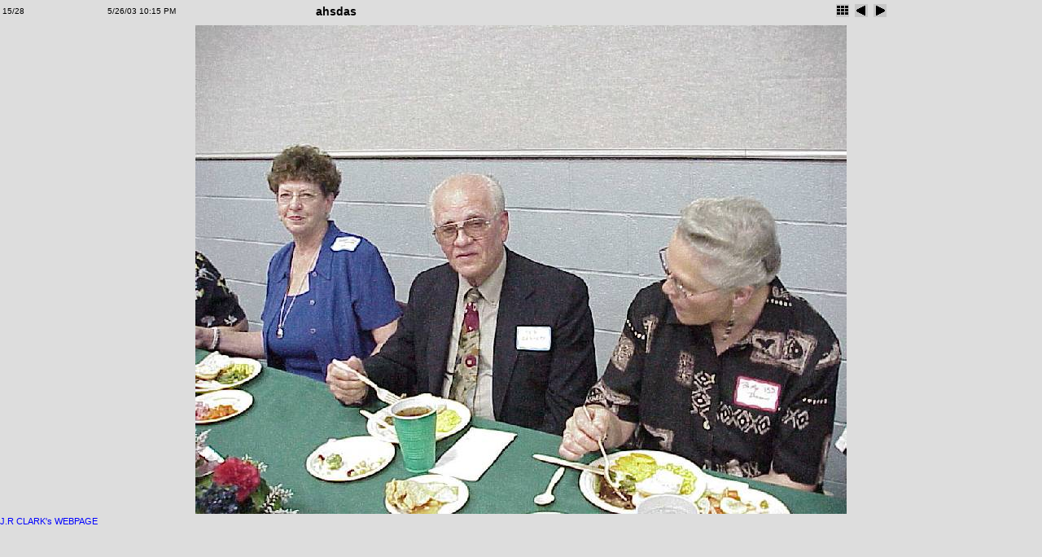

--- FILE ---
content_type: text/html; charset=ISO-8859-1
request_url: http://rcmahq.nwark.com/ahs2003/slides/ahsdas.htm
body_size: 1966
content:
<!DOCTYPE HTML PUBLIC "-//W3C//DTD HTML 3.2 Final//EN">
<HTML>
<HEAD>
<TITLE>ahsdas</TITLE>
<LINK HREF="../styles.css" REL=stylesheet>
<SCRIPT LANGUAGE="javascript">
	showing = false;

	function toggleInfo() {
			if (showing == false) {
				if (document.all || document.getElementById) document.getElementById('imageinfo').style.visibility="visible";	// IE & Gecko
				else document.layers['imageinfo'].visibility="show"; // Netscape 4
				showing = true;
			}
			else {
				if (document.all || document.getElementById) document.getElementById('imageinfo').style.visibility="hidden";	// IE & Gecko
				else document.layers['imageinfo'].visibility="hide";	// Netscape 4
				showing = false;
		}
	}
</SCRIPT>
<META NAME="Generator" CONTENT="JAlbum 3.3 by David Ekholm, Datadosen, www.datadosen.se/jalbum">
</HEAD>

<BODY ID="slide">

<TABLE WIDTH="100%">
<TR CLASS="head">
<TD CLASS="number" WIDTH="10%">15/28</TD>
<TD CLASS="date" WIDTH="20%">5/26/03 10:15 PM</TD>
<TD CLASS="name">ahsdas</TD>

<TD CLASS="navigation" WIDTH="20%">

<!-- Index button -->
<A HREF="../index.htm"><IMG SRC="../gifs/index.gif" BORDER=0 ALT="Index page"></A>

<!-- Previous button -->

	<A HREF="ahsdap.htm"><IMG SRC="../gifs/previous.gif" ALT="Previous page" BORDER=0></A>


<!-- Next button -->

	<A HREF="ahsdat.htm"><IMG SRC="../gifs/next.gif" ALT="Next page" BORDER=0></A>


</TD>
</TR>
</TABLE>
<CENTER>
<TABLE><TR VALIGN="TOP"><TD>

<!-- Image, maybe with link to original -->

	<IMG SRC="ahsdas.jpg" WIDTH="800" HEIGHT="600">


<!-- Always display comment below image (if exists) -->

	<!-- Try to extract the comment from a file carrying the same base name as this image -->
	<BR>
	<DIV CLASS="name">
		
	</DIV>


</TD>

<!-- Image info button if camera information exists -->


</TR>
</TABLE>
</CENTER>
<A HREF="http://www.nwark.com/~rcmahq" TARGET="_blank"><SMALL>J.R CLARK's WEBPAGE
</BODY>
</HTML>
